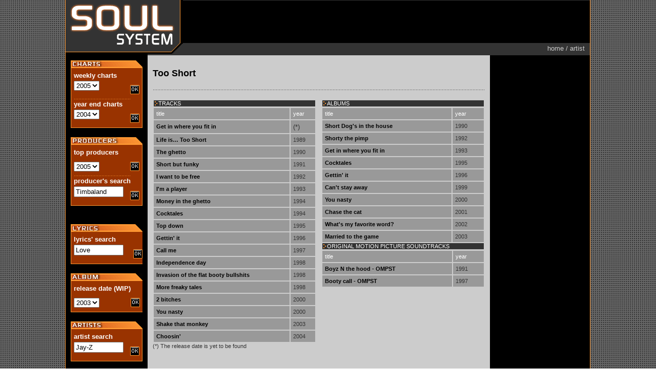

--- FILE ---
content_type: text/html
request_url: http://www.soulsystem.it/artist.asp?artist=484
body_size: 44806
content:
<html><head><title>Too Short</title>

<meta name="description" content="The R&B Hip-Hop Rap charts over the last decades. This page is related to Too Short. It includes lyrics, audio samples and a lot of information about producers, artists and singles">

<meta name="keywords" content="Too Short,,,,music,performer,artist,r&b,hip-hop,rap,bio,charts,producers,lyrics,samples,audio">
</head>

<link href="testi.css" rel="stylesheet" type="text/css">



<script language="JavaScript">
<!--

function MM_swapImgRestore() { //v3.0
  var i,x,a=document.MM_sr; for(i=0;a&&i<a.length&&(x=a[i])&&x.oSrc;i++) x.src=x.oSrc;
}

function MM_preloadImages() { //v3.0
  var d=document; if(d.images){ if(!d.MM_p) d.MM_p=new Array();
    var i,j=d.MM_p.length,a=MM_preloadImages.arguments; for(i=0; i<a.length; i++)
    if (a[i].indexOf("#")!=0){ d.MM_p[j]=new Image; d.MM_p[j++].src=a[i];}}
}

function MM_findObj(n, d) { //v4.01
  var p,i,x;  if(!d) d=document; if((p=n.indexOf("?"))>0&&parent.frames.length) {
    d=parent.frames[n.substring(p+1)].document; n=n.substring(0,p);}
  if(!(x=d[n])&&d.all) x=d.all[n]; for (i=0;!x&&i<d.forms.length;i++) x=d.forms[i][n];
  for(i=0;!x&&d.layers&&i<d.layers.length;i++) x=MM_findObj(n,d.layers[i].document);
  if(!x && d.getElementById) x=d.getElementById(n); return x;
}

function MM_swapImage() { //v3.0
  var i,j=0,x,a=MM_swapImage.arguments; document.MM_sr=new Array; for(i=0;i<(a.length-2);i+=3)
   if ((x=MM_findObj(a[i]))!=null){document.MM_sr[j++]=x; if(!x.oSrc) x.oSrc=x.src; x.src=a[i+2];}
}
//-->
</script>
<script language="JavaScript" src="mm_menu.js"></script>
</head>





<body background="images/layout/sfondo.gif" leftmargin="0" topmargin="0">


<table width="100%%" border="0" cellspacing="0" cellpadding="0">
  <tr>
    <td width="10%">&nbsp;</td>
    <td width="1" bgcolor="#FF9933"><img src="images/layout/pixel.gif" width="1" height="1"></td>
    <td width="80%" valign="top" bgcolor="#999999"><table width="100%%" height="100%" border="0" cellpadding="0" cellspacing="0">
        <tr>
          <td valign="top"><table width="100%%" border="0" cellspacing="0" cellpadding="0">
              <tr>
                <td width="229" height="108"><img src="images/layout/logo.gif" width="229" height="108"></td>
                <td valign="top" bgcolor="#333333"><table width="100%%" height="105" border="0" cellpadding="0" cellspacing="0">
                    <tr>
                      <td><img src="images/layout/pixel.gif" width="1" height="1"></td>
                      <td><img src="images/layout/pixel.gif" width="59" height="1"></td>
                      <td><img src="images/layout/pixel.gif" width="10" height="1"></td>
                    </tr>
                    <tr>
                      <td bgcolor="#000000"><img src="images/layout/pixel.gif" width="1" height="83"></td>
                      <td width="100%" bgcolor="#000000"><div align="center">







<!-- VC active -->
<SCRIPT LANGUAGE="JavaScript">
<!--
// ValueParameters
ValueHost = "hs0291528";
ValueLoaded = false;
ValueID = "pagebuster";
ValueVersion = "1.2";
ValueBannerType = "std";
var ValueWidths_Heights = new Array("468x60");

ValueNoText = 1;
ValueBannerSizeOrder =  "listed";

//-->
</SCRIPT>
<SCRIPT LANGUAGE="Javascript" SRC="http://oz.valueclick.com/jsmaster"></SCRIPT>
<SCRIPT LANGUAGE="JavaScript">
<!--
if (ValueLoaded) ValueShowAd();
//-->
</SCRIPT>


<NOSCRIPT>

<A HREF="http://oz.valueclick.com/redirect?host=hs0291528&t=std&b=a484&noscript=1&v=0;msizes=468x60;bso=listed" TARGET="_top"><IMG border="0" WIDTH="468" HEIGHT="60" ALT="Click here to visit our sponsor"
SRC="http://oz.valueclick.com/cycle?host=hs0291528&t=std&b=a484&noscript=1;msizes=468x60;bso=listed"></A>

</NOSCRIPT>
<!-- vc active -->

                        

                      
                      
                      
                      </div>
                      </td>
                      <td bgcolor="#000000">&nbsp;</td>
                    </tr>
                    <tr>
                      <td><img src="images/layout/pixel.gif" width="1" height="21"></td>
                      <td class="percorso">home / artist</td>
                      <td>&nbsp;</td>
                    </tr>
                  </table>
                </td>
              </tr>
            </table>
          </td>
        </tr>
        <tr>
          <td height="100%" valign="top"><table width="100%%" border="0" cellspacing="0" cellpadding="0">
              <tr>
                <td width="10" height="10" bgcolor="#000000"><img src="images/layout/pixel.gif" width="10" height="1"></td>
                <td width="140" height="10" bgcolor="#000000"><img src="images/layout/pixel.gif" width="140" height="1"></td>
                <td width="10" height="10" bgcolor="#000000"><img src="images/layout/pixel.gif" width="10" height="1"></td>
                <td width="10" height="10" bgcolor="#CCCCCC"><img src="images/layout/pixel.gif" width="10" height="8"></td>
                <td width="100%" height="10" bgcolor="#CCCCCC"><img src="images/layout/pixel.gif" width="414" height="1"></td>
                <td width="10" height="10" bgcolor="#CCCCCC"><img src="images/layout/pixel.gif" width="10" height="8"></td>
                <td width="10" height="10" bgcolor="#000000"><img src="images/layout/pixel.gif" width="10" height="1"></td>
                <td width="175" height="10" bgcolor="#000000"><img src="images/layout/pixel.gif" width="175" height="1"></td>
                <td width="10" height="10" bgcolor="#000000"><img src="images/layout/pixel.gif" width="10" height="1"></td>
              </tr>



              <tr>
                <td width="10" height="237" bgcolor="#000000">&nbsp;</td>
                <td width="140" valign="top" bgcolor="#000000"><table width="100%%" border="0" cellspacing="0" cellpadding="0">
                    <tr>
                      <td width="140" height="15"><img src="images/layout/schede/charts.gif" width="140" height="15"></td>
                    </tr>
                    <tr>
                      <td valign="top"><table width="100%%" border="0" cellspacing="0" cellpadding="0">
                          <tr>
                            <td bgcolor="#FF9933"><img src="images/layout/pixel.gif" width="1" height="1"></td>
                            <td bgcolor="993300"><img src="images/layout/pixel.gif" width="5" height="1"></td>
                            <td width="100%" bgcolor="993300">

<table width="100%%" border="0" cellspacing="0" cellpadding="0">
                                <tr>
                                  <td><img src="images/layout/pixel.gif" width="1" height="5"></td>
                                </tr>
                                <tr>
                                  <td height="20" class="sezioni">weekly charts</td>
                                </tr>
                                <tr>
                                  <td height="35"><form action="chartmenu.asp" method="GET">
                      <select name="date">
                      <option value="2005">2005
                      <option value="2004">2004
                      <option value="2003">2003
                      <option value="2002">2002
                      <option value="2001">2001
                      <option value="2000">2000
                      <option value="1999">1999
                      <option value="1998">1998
                      <option value="1997">1997
                      <option value="1996">1996
                      <option value="1995">1995
                      <option value="1994">1994
                      <option value="1993">1993
                      <option value="1992">1992
			<option value="1991">1991
			<option value="1990">1990
			<option value="1989">1989
			<option value="1988">1988
			<option value="1987">1987
			<option value="1986">1986
                      </select>
                      </td>
                                                                        <td width="18">
                                                                        
                      <input name=image2 type=image id=image2 value="ok" src="images/layout/ok.gif" align="right" width="18" height="18">
                      </form>
                      
                      
                      </td>
                                </tr>
                                <tr>
                                  <td background="images/layout/sezioni.gif"><img src="images/layout/pixel.gif" width="1" height="1"></td>
                                </tr>
                                                                <tr>
                                  <td height="20" class="sezioni">year end charts</td>
                                </tr>
                                <tr>
                                  <td height="35"><form action="yend.asp" method="GET">
                      <select name="date">

                      <option value="12-31-2004">2004
                      <option value="12-31-2003">2003
                      <option value="12-31-2002">2002
                      <option value="12-31-2001">2001
                      <option value="12-31-2000">2000
                      <option value="12-31-1999">1999
                      <option value="12-31-1998">1998
                      <option value="12-31-1997">1997
                      <option value="12-31-1996">1996
                      <option value="12-31-1995">1995
                      <option value="12-31-1994">1994
                      <option value="12-31-1993">1993
                      <option value="12-31-1992">1992
			<option value="12-31-1991">1991
			<option value="12-31-1990">1990
			<option value="12-31-1989">1989
			<option value="12-31-1988">1988
			<option value="12-31-1987">1987
			<option value="12-31-1986">1986
                      </select>
                      </td>
                                                                        <td width="18">
                                                                        
                      <input name=image2 type=image id=image2 value="ok" src="images/layout/ok.gif" align="right" width="18" height="18">
                      </form>
                      
                      
                      </td>
                                </tr>
                              </table>
                            </td>
                            <td bgcolor="993300"><img src="images/layout/pixel.gif" width="5" height="1"></td>
                            <td bgcolor="#FF9933"><img src="images/layout/pixel.gif" width="1" height="1"></td>
                          </tr>
                        </table>
                      </td>
                    </tr>
                    <tr>
                      <td bgcolor="#FF9933"><img src="images/layout/pixel.gif" width="1" height="1"></td>
                    </tr>
                  </table>
                    <br>
                    <table width="100%%" border="0" cellspacing="0" cellpadding="0">
                      <tr>
                        <td width="140" height="15"><img src="images/layout/producers.gif" width="140" height="15"></td>
                      </tr>
                      <tr>
                        <td valign="top"><table width="100%%" border="0" cellspacing="0" cellpadding="0">
                            <tr>
                              <td bgcolor="#FF9933"><img src="images/layout/pixel.gif" width="1" height="1"></td>
                              <td bgcolor="993300"><img src="images/layout/pixel.gif" width="5" height="1"></td>
                              <td width="100%" bgcolor="993300"><table width="100%%" border="0" cellspacing="0" cellpadding="0">
                                  <tr>
                                    <td><img src="images/layout/pixel.gif" width="1" height="5"></td>
                                  </tr>
                                                                  <tr>
                                  <td height="20" class="sezioni">top producers</td>
                                </tr>
                                <tr><form action="topproducers.asp" method="GET">
                                  <td height="35">
                      <select name="date">
                      <option value="2005">2005
                      <option value="2004">2004
                      <option value="2003">2003
                      <option value="2002">2002
                      <option value="2001">2001
                      <option value="2000">2000
                      <option value="1999">1999
                      <option value="1998">1998
                      <option value="1997">1997
                      <option value="1996">1996
                      <option value="1995">1995
                      <option value="1994">1994
                      <option value="1993">1993
                      <option value="1992">1992
			<option value="1991">1991
			<option value="1990">1990
			<option value="1989">1989
			<option value="1988">1988
			<option value="1987">1987
			<option value="1986">1986
                      </select>
                      </td>
                                                                        <td width="18">
                                                                        
                      <input name=image2 type=image id=image2 value="ok" src="images/layout/ok.gif" align="right" width="18" height="18">
                      
                      
                      </form>
                      </td>
                                </tr>
                                  <tr>
                                    <td background="images/layout/sezioni.gif"><img src="images/layout/pixel.gif" width="1" height="1"></td>
                                  </tr>
                                  <tr>
                                    <td colspan="2" height="20" class="sezioni">producer's search</td>
                                  </tr>
                                      <tr>
                                        <td height="35" ><form action="searchresult.asp" method="GET">
                                          <input type=text name=stringa value="Timbaland" size=10>
                                        </td>                                                                                
                                        <td width="18" ><input name=image2 type=image id=image2 value="ok" src="images/layout/ok.gif" align="right" width="18" height="18"></td>
                                        </form>
                    
                      
                      </td>
                                </tr>
                              </table>
                            </td>
                            <td bgcolor="993300"><img src="images/layout/pixel.gif" width="5" height="1"></td>
                            <td bgcolor="#FF9933"><img src="images/layout/pixel.gif" width="1" height="1"></td>
                          </tr>
                        </table>
                      </td>
                    </tr>
                    <tr>
                      <td bgcolor="#FF9933"><img src="images/layout/pixel.gif" width="1" height="1"></td>
                    </tr>
                  </table>
                    <br>
                    <br>
                    <table width="100%%" border="0" cellspacing="0" cellpadding="0">
                      <tr>
                        <td width="140" height="15"><img src="images/layout/schede/lyrics.gif" width="140" height="15"></td>
                      </tr>
                      <tr>
                        <td valign="top"><table width="100%%" border="0" cellspacing="0" cellpadding="0">
                            <tr>
                              <td bgcolor="#FF9933"><img src="images/layout/pixel.gif" width="1" height="1"></td>
                              <td bgcolor="993300"><img src="images/layout/pixel.gif" width="5" height="1"></td>
                              <td width="100%" valign="top" bgcolor="993300"><table width="100%%" border="0" cellspacing="0" cellpadding="0">
                                  <tr>
                                    <td><img src="images/layout/pixel.gif" width="1" height="5"></td>
                                  </tr>
                                         <tr>
                                <td height="20" class="sezioni">lyrics' search</td>
                              </tr>
                                                                       <tr>
                                        <td height="35" ><form action="lyrics.asp" method="GET">
                                          <input type=text name=stringa value="Love" size=10>
                                        </td>                                                   
                                        <td width="18" ><input name=image2 type=image id=image2 value="ok" src="images/layout/ok.gif" align="right" width="18" height="18"></td>
                                        </form>
                    
                      
                      </td>
                                </tr>

                                </table>
                              </td>
                            </tr>
                          </table>
                        </td>
                      </tr>
                      <tr>
                        <td bgcolor="#FF9933"><img src="images/layout/pixel.gif" width="1" height="1"></td>
                      </tr>
                    </table>
                <br>
                <table width="100%%" border="0" cellspacing="0" cellpadding="0">
                  <tr>
                    <td width="140" height="15"><img src="images/layout/schede/album.gif" width="140" height="15"></td>
                  </tr>
                  <tr>
                    <td valign="top"><table width="100%%" border="0" cellspacing="0" cellpadding="0">
                        <tr>
                          <td bgcolor="#FF9933"><img src="images/layout/pixel.gif" width="1" height="1"></td>
                          <td bgcolor="993300"><img src="images/layout/pixel.gif" width="5" height="1"></td>
                          <td width="100%" valign="top" bgcolor="993300"><table width="100%%" border="0" cellspacing="0" cellpadding="0">
                              <tr>
                                <td><img src="images/layout/pixel.gif" width="1" height="5"></td>
                              </tr>
 
                                                                  <tr>
                                  <td height="20" class="sezioni">release date (WIP)</td>
                                </tr>
                                <tr>
                                  <td height="35">
                      <select name="date">
                      <option value="2003">2003
                      <option value="2002">2002
                      <option value="2001">2001
                      <option value="2000">2000
                      <option value="1999">1999
                      <option value="1998">1998
                      <option value="1997">1997
                      <option value="1996">1996
                      <option value="1995">1995
                      <option value="1994">1994
                      <option value="1993">1993
                      <option value="1992">1992
			<option value="1991">1991
			<option value="1990">1990
			<option value="1989">1989
			<option value="1988">1988
			<option value="1987">1987
			<option value="1986">1986
                      </select>
                      </td>
                                                                        <td width="18">
                                                                        
                      <input name=image2 type=image id=image2 value="ok" src="images/layout/ok.gif" align="right" width="18" height="18">
                      
                      
                      
                      </td>
                                </tr>
                            </table>
                          </td>
                          <td bgcolor="993300"><img src="images/layout/pixel.gif" width="5" height="1"></td>
                          </tr>
                      </table>
                    </td>
                  </tr>
                  <tr>
                    <td bgcolor="#FF9933"><img src="images/layout/pixel.gif" width="1" height="1"></td>
                  </tr>
                </table>
                <br>
                <table width="100%%" border="0" cellspacing="0" cellpadding="0">
                  <tr>
                    <td width="140" height="15"><img src="images/layout/schede/artist.gif" width="140" height="15"></td>
                  </tr>
                  <tr>
                    <td valign="top"><table width="100%%" border="0" cellspacing="0" cellpadding="0">
                        <tr>
                          <td bgcolor="#FF9933"><img src="images/layout/pixel.gif" width="1" height="1"></td>
                          <td bgcolor="993300"><img src="images/layout/pixel.gif" width="5" height="1"></td>
                          <td width="100%" valign="top" bgcolor="993300"><table width="100%%" border="0" cellspacing="0" cellpadding="0">
                              <tr>
                                <td><img src="images/layout/pixel.gif" width="1" height="5"></td>
                              </tr>
                              <tr>
                                <td height="20" class="sezioni">artist search</td>
                              </tr>
                              
                                                                       <tr>
                                        <td height="35" ><form action="artresult.asp" method="GET">
                                          <input type=text name="stringa" value="Jay-Z" size=10>
                                        </td>                                                   
                                        <td width="18" ><input name=image2 type=image id=image2 value="ok" src="images/layout/ok.gif" align="right" width="18" height="18"></td>
                                        </form>
                    
                      
                      </td>
                                </tr>
                            </table>
                          </td>
                          <td bgcolor="993300"><img src="images/layout/pixel.gif" width="5" height="1"></td>
                          <td bgcolor="#FF9933"><img src="images/layout/pixel.gif" width="1" height="1"></td>
                        </tr>
                      </table>
                    </td>
                  </tr>
                  <tr>
                    <td bgcolor="#FF9933"><img src="images/layout/pixel.gif" width="1" height="1"></td>
                  </tr>
                </table>
                <br>
                <table width="100%%" border="0" cellspacing="0" cellpadding="0">
                  <tr>
                    <td><a target=samples href="http://www.the-breaks.com/"><img src="images/layout/schede/samples.gif" width="140" border=0 height="15"></a></td>
                  </tr>
                </table>


 



   
      </td>
                <td width="10" bgcolor="#000000">&nbsp;</td>
                <td width="10" bgcolor="#CCCCCC">&nbsp;</td>
                <td width="100%" valign="top" bgcolor="#CCCCCC"><table width="100%" border="0" cellspacing="0" cellpadding="0">
                  <tr>
                    <td><img src="images/layout/pixel.gif" width="1" height="15"></td>
                  </tr>


<tr>
                    <td height="20" valign="top" class="titoli">
                
Too Short                      
</td>
                  </tr>
                  <tr>
                    <td height="10" valign="top" class="titoli">&nbsp;</td>
                  </tr>
                  <tr>
                    <td background="images/layout/riga.gif"><img src="images/layout/pixel.gif" width="1" height="1"></td>
                  </tr>
                  <tr>
                    <td valign="middle"><img src="images/layout/pixel.gif" width="1" height="20"></td>
                  </tr>
                  <tr>
                    <td height="25" valign="top"><table width="100%%" border="0" cellspacing="0" cellpadding="0">
                      <tr>
                        <td width="50%" valign="top"><table width="100%%" border="0" cellspacing="0" cellpadding="0">
                          <tr>
                            <td valign="top"><table width="100%" border="0" cellpadding="0" cellspacing="0" bgcolor="#333333">
                              <tr>
                                <td bgcolor="#CCCCCC"><img src="images/layout/pixel.gif" width="2" height="1"></td>
                                <td><img src="images/layout/freccia.gif" width="5" height="8" hspace="2"></td>
                                <td width="100%" class="tabe-tit">TRACKS</td>
                                <td width="100%" bgcolor="#CCCCCC" class="tabe-tit"><img src="images/layout/pixel.gif" width="2" height="1"></td>
                              </tr>
                            </table></td>
                          </tr>
                          <tr>
                            <td><img src="images/layout/pixel.gif" width="1" height="1"></td>
                          </tr>
                          <tr>
                            <td valign="top" bgcolor="#CCCCCC"><table width="100%%" border="1" cellpadding="5" cellspacing="0" bordercolor="#CCCCCC" bgcolor="#999999">
                              <tr class="tabe-tit">
                                <td>title</td>
                                <td>year</td>
                              </tr>
                              
<tr class="tabe-tes"><td><b><font  color="#FFFFFF" ><a href="track.asp?track=5020">Get in where you fit in</a></font> </b></td><td><sup><font size=-1>(*)</font></sup></td></tr><tr class="tabe-tes"><td><b><font  color="#FFFFFF" ><a href="track.asp?track=8055">Life is� Too Short</a></font> </b></td><td>1989</b></td></tr><tr class="tabe-tes"><td><b><font  color="#FFFFFF" ><a href="track.asp?track=7194">The ghetto</a></font> </b></td><td>1990</b></td></tr><tr class="tabe-tes"><td><b><font  color="#FFFFFF" ><a href="track.asp?track=7256">Short but funky</a></font> </b></td><td>1991</b></td></tr><tr class="tabe-tes"><td><b><font  color="#FFFFFF" ><a href="track.asp?track=6983">I want to be free</a></font> </b></td><td>1992</b></td></tr><tr class="tabe-tes"><td><b><font  color="#FFFFFF" ><a href="track.asp?track=6708">I'm a player</a></font> </b></td><td>1993</b></td></tr><tr class="tabe-tes"><td><b><font  color="#FFFFFF" ><a href="track.asp?track=5019">Money in the ghetto</a></font> </b></td><td>1994</b></td></tr><tr class="tabe-tes"><td><b><font  color="#FFFFFF" ><a href="track.asp?track=5021">Cocktales</a></font> </b></td><td>1994</b></td></tr><tr class="tabe-tes"><td><b><font  color="#FFFFFF" ><a href="track.asp?track=5022">Top down</a></font> </b></td><td>1995</b></td></tr><tr class="tabe-tes"><td><b><font  color="#FFFFFF" ><a href="track.asp?track=5023">Gettin' it</a></font> </b></td><td>1996</b></td></tr><tr class="tabe-tes"><td><b><font  color="#FFFFFF" ><a href="track.asp?track=5024">Call me</a></font> </b></td><td>1997</b></td></tr><tr class="tabe-tes"><td><b><font  color="#FFFFFF" ><a href="track.asp?track=243">Independence day</a></font> </b></td><td>1998</b></td></tr><tr class="tabe-tes"><td><b><font  color="#FFFFFF" ><a href="track.asp?track=983">Invasion of the flat booty bullshits</a></font> </b></td><td>1998</b></td></tr><tr class="tabe-tes"><td><b><font  color="#FFFFFF" ><a href="track.asp?track=1110">More freaky tales</a></font> </b></td><td>1998</b></td></tr><tr class="tabe-tes"><td><b><font  color="#FFFFFF" ><a href="track.asp?track=2384">2 bitches</a></font> </b></td><td>2000</b></td></tr><tr class="tabe-tes"><td><b><font  color="#FFFFFF" ><a href="track.asp?track=2516">You nasty</a></font> </b></td><td>2000</b></td></tr><tr class="tabe-tes"><td><b><font  color="#FFFFFF" ><a href="track.asp?track=6358">Shake that monkey</a></font> </b></td><td>2003</b></td></tr><tr class="tabe-tes"><td><b><font color=#ff0000><a href="track.asp?track=9460">Choosin'</a></font> </b></td><td>2004</b></td></tr>

                            </table></td>
                          </tr>
                        </table></td>
                        <td width="10"><img src="images/layout/pixel.gif" width="10" height="1"></td>
                        <td width="50%" valign="top"><table width="100%%" border="0" cellspacing="0" cellpadding="0">
                          <tr>
                            <td valign="top"><table width="100%" border="0" cellpadding="0" cellspacing="0" bgcolor="#333333">
                              <tr>
                                <td bgcolor="#CCCCCC"><img src="images/layout/pixel.gif" width="2" height="1"></td>
                                <td><img src="images/layout/freccia.gif" width="5" height="8" hspace="2"></td>
                                <td width="100%" class="tabe-tit">ALBUMS</td>
                                <td width="100%" bgcolor="#CCCCCC" class="tabe-tit"><img src="images/layout/pixel.gif" width="2" height="1"></td>
                              </tr>
                            </table></td>
                          </tr>
                          <tr>
                            <td><img src="images/layout/pixel.gif" width="1" height="1"></td>
                          </tr>
                          <tr>
                            <td valign="top" bgcolor="#CCCCCC"><table width="100%" border="1" cellpadding="5" cellspacing="0" bordercolor="#CCCCCC" bgcolor="#999999">
                              <tr class="tabe-tit">
                                <td>title</td>
                                <td>year</td>
                              </tr>
<tr class="tabe-tes"><td><b><a href="album.asp?album=4007">Short Dog's in the house</a></a></td><td>1990<tr class="tabe-tes"><td><b><a href="album.asp?album=3653">Shorty the pimp</a></a></td><td>1992<tr class="tabe-tes"><td><b><a href="album.asp?album=2162">Get in where you fit in</a></a></td><td>1993<tr class="tabe-tes"><td><b><a href="album.asp?album=2163">Cocktales</a></a></td><td>1995<tr class="tabe-tes"><td><b><a href="album.asp?album=2164">Gettin' it</a></a></td><td>1996<tr class="tabe-tes"><td><b><a href="album.asp?album=624">Can't stay away</a></a></td><td>1999<tr class="tabe-tes"><td><b><a href="album.asp?album=1211">You nasty</a></a></td><td>2000<tr class="tabe-tes"><td><b><a href="album.asp?album=1931">Chase the cat</a></a></td><td>2001<tr class="tabe-tes"><td><b><a href="album.asp?album=2444">What's my favorite word?</a></a></td><td>2002<tr class="tabe-tes"><td><b><a href="album.asp?album=3671">Married to the game</a></a></td><td>2003

                            </table></td>
                          </tr>
 <tr>
                            <td valign="top"><table width="100%" border="0" cellpadding="0" cellspacing="0" bgcolor="#333333">
                              <tr>
                                <td bgcolor="#CCCCCC"><img src="images/layout/pixel.gif" width="2" height="1"></td>
                                <td><img src="images/layout/freccia.gif" width="5" height="8" hspace="2"></td>
                                <td width="100%" class="tabe-tit">ORIGINAL MOTION PICTURE SOUNDTRACKS</td>
                                <td width="100%" bgcolor="#CCCCCC" class="tabe-tit"><img src="images/layout/pixel.gif" width="2" height="1"></td>
                              </tr>
                            </table></td>
                          </tr>
                          <tr>
                            <td><img src="images/layout/pixel.gif" width="1" height="1"></td>
                          </tr>
                          <tr>
                            <td valign="top" bgcolor="#CCCCCC"><table width="100%" border="1" cellpadding="5" cellspacing="0" bordercolor="#CCCCCC" bgcolor="#999999">
                              <tr class="tabe-tit">
                                <td>title</td>
                                <td>year</td>
                              </tr>
<tr class="tabe-tes"><td><b><a href="album.asp?album=168">Boyz N the hood - OMPST </a></b></td><td>1991<tr class="tabe-tes"><td><b><a href="album.asp?album=1264">Booty call - OMPST </a></b></td><td>1997                        
                        
                              </tr>
                            </table></td>
                          </tr>
                        </table></td>
                      </tr>
                      
<tr class="tabe-tes"><td width="50%" >(*) The release date is yet to be found</td></tr>
                      
                      
                          <tr>
                        <td width="50%" height="10"><img src="images/layout/pixel.gif" width="1" height="10"></td>
                        <td width="10" height="10"><img src="images/layout/pixel.gif" width="1" height="1"></td>
                        <td width="50%" height="10"><img src="images/layout/pixel.gif" width="8" height="8"></td>
                      </tr>                  
                      
                      
                      <tr>
                        <td colspan=3 align=center>
                        
<iframe marginwidth="0" marginheight="0" width="180" height="150" scrolling="no" frameborder="0" src="http://rcm.amazon.com/e/cm?t=soulsystem-20&l=st1&search=Too+Short&mode=music&p=9&o=1&bg1=FF9C4A&lt1=_blank&f=ifr">



<MAP NAME="boxmap-p9"><AREA SHAPE="RECT" COORDS="1, 103, 92, 112" HREF="http://rcm.amazon.com/e/cm/privacy-policy.html?o=1" target=main><AREA COORDS="0,0,10000,10000" HREF="http://www.amazon.com/exec/obidos/redirect-home/soulsystem-20" target=main></MAP><img src="http://rcm-images.amazon.com/images/G/01/rcm/180x150.gif" width="180" height="150" border="0" usemap="#boxmap-p9" alt="Shop at Amazon.com">


</iframe>
                        
                        
                        
                        </td>
                      </tr>
                      
                      
                                            <tr>
                        <td width="50%" height="10"><img src="images/layout/pixel.gif" width="1" height="10"></td>
                        <td width="10" height="10"><img src="images/layout/pixel.gif" width="1" height="1"></td>
                        <td width="50%" height="10"><img src="images/layout/pixel.gif" width="8" height="8"></td>
                      </tr>

    
                      <tr>
                        <td width="50%" valign="top"><table width="100%%" border="0" cellspacing="0" cellpadding="0">
                          <tr>
                            <td valign="top"><table width="100%" border="0" cellpadding="0" cellspacing="0" bgcolor="#333333">
                              <tr>
                                <td bgcolor="#CCCCCC"><img src="images/layout/pixel.gif" width="2" height="1"></td>
                                <td><img src="images/layout/freccia.gif" width="5" height="8" hspace="2"></td>
                                <td width="100%" class="tabe-tit">PRODUCTIONS</td>
                                <td width="100%" bgcolor="#CCCCCC" class="tabe-tit"><img src="images/layout/pixel.gif" width="2" height="1"></td>
                              </tr>
                            </table></td>
                          </tr>
                          <tr>
                            <td><img src="images/layout/pixel.gif" width="1" height="1"></td>
                          </tr>
                          <tr>
                            <td valign="top" bgcolor="#CCCCCC"><table width="100%%" border="1" cellpadding="5" cellspacing="0" bordercolor="#CCCCCC" bgcolor="#999999">
                                                  
                         
<tr class="tabe-tes"><td><b><a href="artist.asp?artist=267">Lil' Kim</a></td></tr><tr class="tabe-tes"><td><b><a href="artist.asp?artist=484">Too Short</a></td></tr>
     

                            
                          </tr>
                        </table></td>
                            
                          </tr>
                        </table></td>
                        <td width="10"><img src="images/layout/pixel.gif" width="10" height="1"></td>
                        <td width="50%" valign="top"><table width="100%%" border="0" cellspacing="0" cellpadding="0">
                          <tr>
                            <td valign="top"><table width="100%" border="0" cellpadding="0" cellspacing="0" bgcolor="#333333">
                              <tr>
                                <td bgcolor="#CCCCCC"><img src="images/layout/pixel.gif" width="2" height="1"></td>
                                <td><img src="images/layout/freccia.gif" width="5" height="8" hspace="2"></td>
                                <td width="100%" class="tabe-tit">RELATIONSHIPS</td>
                                <td width="100%" bgcolor="#CCCCCC" class="tabe-tit"><img src="images/layout/pixel.gif" width="2" height="1"></td>
                              </tr>
                            </table></td>
                          </tr>
                          <tr>
                            <td><img src="images/layout/pixel.gif" width="1" height="1"></td>
                          </tr>
                          <tr>
                            <td valign="top" bgcolor="#CCCCCC"><table width="100%" border="1" cellpadding="5" cellspacing="0" bordercolor="#CCCCCC" bgcolor="#999999">

                      

                      
                              </tr>
                            </table></td>
                          </tr>
                        </table></td>
                      </tr>
                     
 
                      <tr>
                        <td width="50%" valign="top"><table width="100%%" border="0" cellspacing="0" cellpadding="0">
                          <tr>
                            <td valign="top"><table width="100%" border="0" cellpadding="0" cellspacing="0" bgcolor="#333333">
                              <tr>
                                <td bgcolor="#CCCCCC"><img src="images/layout/pixel.gif" width="2" height="1"></td>
                                <td><img src="images/layout/freccia.gif" width="5" height="8" hspace="2"></td>
                                <td width="100%" class="tabe-tit">GROUP'S MEMBER</td>
                                <td width="100%" bgcolor="#CCCCCC" class="tabe-tit"><img src="images/layout/pixel.gif" width="2" height="1"></td>
                              </tr>
                            </table></td>
                          </tr>
                          <tr>
                            <td><img src="images/layout/pixel.gif" width="1" height="1"></td>
                          </tr>
                          <tr>
                            <td valign="top" bgcolor="#CCCCCC"><table width="100%%" border="1" cellpadding="5" cellspacing="0" bordercolor="#CCCCCC" bgcolor="#999999">
                              <tr class="tabe-tit">                     
                         

                      

     


 </tr>
                        </table></td>
                          </tr>
                        </table></td>
                        <td width="10"><img src="images/layout/pixel.gif" width="10" height="1"></td>
                        <td width="50%" valign="top"><table width="100%%" border="0" cellspacing="0" cellpadding="0">
                          <tr>
                            <td valign="top"><table width="100%" border="0" cellpadding="0" cellspacing="0" bgcolor="#333333">
                              <tr>
                                <td bgcolor="#CCCCCC"><img src="images/layout/pixel.gif" width="2" height="1"></td>
                                <td><img src="images/layout/freccia.gif" width="5" height="8" hspace="2"></td>
                                <td width="100%" class="tabe-tit">MEMBER OF</td>
                                <td width="100%" bgcolor="#CCCCCC" class="tabe-tit"><img src="images/layout/pixel.gif" width="2" height="1"></td>
                              </tr>
                            </table></td>
                          </tr>
                          <tr>
                            <td><img src="images/layout/pixel.gif" width="1" height="1"></td>
                          </tr>
                          <tr>
                            <td valign="top" bgcolor="#CCCCCC"><table width="100%" border="1" cellpadding="5" cellspacing="0" bordercolor="#CCCCCC" bgcolor="#999999">

                      
                      
                      
                      
                              </tr>
                            </table></td>
                          </tr>
                        </table></td>
                      </tr>



</table>
               </table>                  
                  <br>
                </td>

                <td width="10" bgcolor="#CCCCCC"><br></td>
                <td width="10" bgcolor="#000000">&nbsp;</td>

                <td width="10" bgcolor="#000000">&<!-- VC active -->
<SCRIPT LANGUAGE="JavaScript">
<!--
// ValueParameters
ValueHost = "hs0291528";
ValueLoaded = false;
ValueID = "pagebuster";
ValueVersion = "1.2";
ValueBannerType = "std";
var ValueWidths_Heights = new Array("120x600");

ValueNoText = 1;
ValueBannerSizeOrder =  "listed";

//-->
</SCRIPT>
<SCRIPT LANGUAGE="Javascript" SRC="http://oz.valueclick.com/jsmaster"></SCRIPT>
<SCRIPT LANGUAGE="JavaScript">
<!--
if (ValueLoaded) ValueShowAd();
//-->
</SCRIPT>


<NOSCRIPT>

<A HREF="http://oz.valueclick.com/redirect?host=hs0291528&t=std&b=chartmenu2&noscript=1&v=0;msizes=120x600;bso=listed" TARGET="_top"><IMG BORDER="0" WIDTH="120" HEIGHT="600" ALT="Click here to visit our sponsor"
SRC="http://oz.valueclick.com/cycle?host=hs0291528&t=std&b=chartmenu2&noscript=1;msizes=120x600;bso=listed"></A>

</NOSCRIPT>
<!-- vc active -->

                        </td>
                                        <td width="175" bgcolor="#000000">&nbsp;</td>
              </tr>
              <tr>
                <td width="10" height="10" bgcolor="#000000">&nbsp;</td>
                <td width="140" height="10" bgcolor="#000000">&nbsp;</td>
                <td width="10" height="10" bgcolor="#000000">&nbsp;</td>
                <td width="10" height="10" bgcolor="#CCCCCC">&nbsp;</td>
                <td width="100%" height="10" bgcolor="#CCCCCC">&nbsp;</td>
                <td width="10" height="10" bgcolor="#CCCCCC">&nbsp;</td>
                <td width="10" height="10" bgcolor="#000000">&nbsp;</td>
                <td width="175" height="10" bgcolor="#000000">&nbsp;</td>
                <td width="10" height="10" bgcolor="#000000">&nbsp;</td>
              </tr>
            </table>
          </td>
        </tr>
 


       <tr>
          <td height="100%" bgcolor="#FF9933"><img src="images/layout/pixel.gif" width="1" height="1"></td>
        </tr>
        <tr>
          <td height="100%" bgcolor="#333333" class="copyright">Please read the new FAQ (v.1.1)
            before submitting a message to my address<br>
by Matteo &quot;MattNero&quot; Barbieri (<a href="mailto:info@soulsystem.it">info@soulsystem.it</a>)<br>
&copy; Copyright 1994-2005 All right reserved</td>
        </tr>
      </table>
    </td>
    <td width="1" bgcolor="#FF9933"><img src="images/layout/pixel.gif" width="1" height="1"></td>
    <td width="10%">&nbsp;</td>
  </tr>
</table>
</body>
</html>


--- FILE ---
content_type: text/css
request_url: http://www.soulsystem.it/testi.css
body_size: 1416
content:
A:link, A:visited {text-decoration: none; color:#000000}
A:hover {text-decoration: underline; color: #993300}

.percorso {
	font-family: Arial, Helvetica, sans-serif;
	font-size: 13px;
	font-style: normal;
	font-weight: normal;
	color: #CCCCCC;
	text-align: right;

}
.sezioni {
	font-family: Arial, Helvetica, sans-serif;
	font-size: 13px;
	font-style: normal;
	font-weight: bold;
	color: #FFFFFF;
}
.titoli {
	font-family: Arial, Helvetica, sans-serif;
	font-size: 18px;
	font-weight: bold;
	color: #000000;
}
.testi {
	font-family: Arial, Helvetica, sans-serif;
	font-size: 12px;
	font-weight: normal;
	color: #000000;
}
.copyright {
	font-family: Arial, Helvetica, sans-serif;
	font-size: 10px;
	font-weight: normal;
	color: #CCCCCC;
	text-align: center;

}
.titoletti {
	font-family: Arial, Helvetica, sans-serif;
	font-size: 14px;
	font-weight: bold;
	color: #000000;
}
.tabe-tit {
	font-family: Arial, Helvetica, sans-serif;
	font-size: 11px;
	font-weight: normal;
	color: #FFFFFF;
	vertical-align: middle;

}
.tabe-tes {
	font-family: Arial, Helvetica, sans-serif;
	font-size: 11px;
	color: #333333;
}
.tabe-bold {
	font-family: Arial, Helvetica, sans-serif;
	font-size: 11px;
	color: #333333;
	font-weight: bold;

}
.sottotitolo {

	font-family: Arial, Helvetica, sans-serif;
	font-size: 14px;
	font-weight: normal;
	color: #000000;
}
